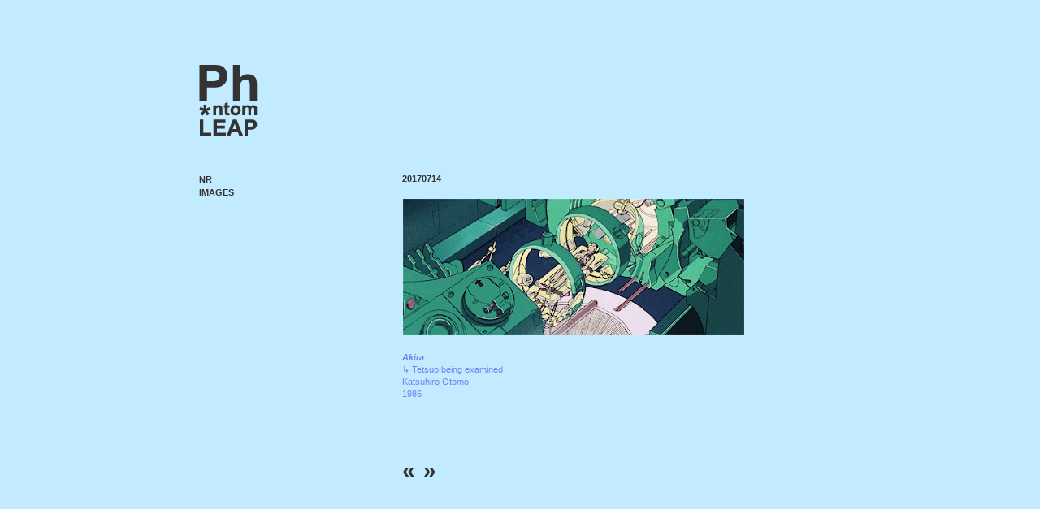

--- FILE ---
content_type: text/html; charset=UTF-8
request_url: https://www.phantomleap.com/2017/07/tetsuo.html
body_size: 8518
content:
<!DOCTYPE html>
<html class='v2' dir='ltr' xmlns='http://www.w3.org/1999/xhtml' xmlns:b='http://www.google.com/2005/gml/b' xmlns:data='http://www.google.com/2005/gml/data' xmlns:expr='http://www.google.com/2005/gml/expr'>
<head>
<link href='https://www.blogger.com/static/v1/widgets/335934321-css_bundle_v2.css' rel='stylesheet' type='text/css'/>
<meta content='IE=EmulateIE7' http-equiv='X-UA-Compatible'/>
<meta content='width=1100' name='viewport'/>
<meta content='text/html; charset=UTF-8' http-equiv='Content-Type'/>
<meta content='blogger' name='generator'/>
<link href='https://www.phantomleap.com/favicon.ico' rel='icon' type='image/x-icon'/>
<link href='https://www.phantomleap.com/2017/07/tetsuo.html' rel='canonical'/>
<link rel="alternate" type="application/atom+xml" title="Phantom Leap - Atom" href="https://www.phantomleap.com/feeds/posts/default" />
<link rel="alternate" type="application/rss+xml" title="Phantom Leap - RSS" href="https://www.phantomleap.com/feeds/posts/default?alt=rss" />
<link rel="service.post" type="application/atom+xml" title="Phantom Leap - Atom" href="https://www.blogger.com/feeds/855508091625774236/posts/default" />

<link rel="alternate" type="application/atom+xml" title="Phantom Leap - Atom" href="https://www.phantomleap.com/feeds/8864155688329065800/comments/default" />
<!--Can't find substitution for tag [blog.ieCssRetrofitLinks]-->
<link href='https://blogger.googleusercontent.com/img/b/R29vZ2xl/AVvXsEjnQ9NULCcKPsvKPyPnPEEWYCXXLPPsJ1HzM-WI8lYMo5NDJOx_CYPqK1YgHOpPBkObGwh0xR7c_6OO6fJUkVPRisAkbTKrWF5bnVVRgQW8DhGl5sQlTrJKGRgf6xcpeQEK8FrO1yWwkDPW/s420/' rel='image_src'/>
<meta content='https://www.phantomleap.com/2017/07/tetsuo.html' property='og:url'/>
<meta content='Tetsuo being examined' property='og:title'/>
<meta content='by Nicholas Rumas' property='og:description'/>
<meta content='https://blogger.googleusercontent.com/img/b/R29vZ2xl/AVvXsEjnQ9NULCcKPsvKPyPnPEEWYCXXLPPsJ1HzM-WI8lYMo5NDJOx_CYPqK1YgHOpPBkObGwh0xR7c_6OO6fJUkVPRisAkbTKrWF5bnVVRgQW8DhGl5sQlTrJKGRgf6xcpeQEK8FrO1yWwkDPW/w1200-h630-p-k-no-nu/' property='og:image'/>
<title>Phantom Leap: Tetsuo being examined</title>
<style id='page-skin-1' type='text/css'><!--
/*
-----------------------------------------------
Blogger Template Style
Name:     Simple
Designer: Josh Peterson
URL:      www.noaesthetic.com
----------------------------------------------- */
/* Variable definitions
====================
<Variable name="keycolor" description="Main Color" type="color" default="#66bbdd"/>
<Group description="Page Text" selector="body">
<Variable name="body.font" description="Font" type="font"
default="normal normal 12px Arial, Tahoma, Helvetica, FreeSans, sans-serif"/>
<Variable name="body.text.color" description="Text Color" type="color" default="#222222"/>
</Group>
<Group description="Backgrounds" selector=".body-fauxcolumns-outer">
<Variable name="body.background.color" description="Outer Background" type="color" default="#66bbdd"/>
<Variable name="content.background.color" description="Main Background" type="color" default="#ffffff"/>
<Variable name="header.background.color" description="Header Background" type="color" default="transparent"/>
</Group>
<Group description="Links" selector=".main-outer">
<Variable name="link.color" description="Link Color" type="color" default="#2288bb"/>
<Variable name="link.visited.color" description="Visited Color" type="color" default="#888888"/>
<Variable name="link.hover.color" description="Hover Color" type="color" default="#33aaff"/>
</Group>
<Group description="Blog Title" selector=".header h1">
<Variable name="header.font" description="Font" type="font"
default="normal normal 60px Arial, Tahoma, Helvetica, FreeSans, sans-serif"/>
<Variable name="header.text.color" description="Title Color" type="color" default="#3399bb" />
</Group>
<Group description="Blog Description" selector=".header .description">
<Variable name="description.text.color" description="Description Color" type="color"
default="#777777" />
</Group>
<Group description="Tabs Text" selector=".tabs-inner .widget li a">
<Variable name="tabs.font" description="Font" type="font"
default="normal normal 14px Arial, Tahoma, Helvetica, FreeSans, sans-serif"/>
<Variable name="tabs.text.color" description="Text Color" type="color" default="#999999"/>
<Variable name="tabs.selected.text.color" description="Selected Color" type="color" default="#000000"/>
</Group>
<Group description="Tabs Background" selector=".tabs-outer .PageList">
<Variable name="tabs.background.color" description="Background Color" type="color" default="#f5f5f5"/>
<Variable name="tabs.selected.background.color" description="Selected Color" type="color" default="#eeeeee"/>
</Group>
<Group description="Post Title" selector="h3.post-title, .comments h4">
<Variable name="post.title.font" description="Font" type="font"
default="bold 22px Arial, Tahoma, Helvetica, FreeSans, sans-serif"/>
</Group>
<Group description="Date Header" selector=".date-header">
<Variable name="date.header.color" description="Text Color" type="color"
default="#333333"/>
<Variable name="date.header.background.color" description="Background Color" type="color"
default="transparent"/>
</Group>
<Group description="Post Footer" selector=".post-footer">
<Variable name="post.footer.text.color" description="Text Color" type="color" default="#666666"/>
<Variable name="post.footer.background.color" description="Background Color" type="color"
default="#f9f9f9"/>
<Variable name="post.footer.border.color" description="Shadow Color" type="color" default="#eeeeee"/>
</Group>
<Group description="Gadgets" selector="h2">
<Variable name="widget.title.font" description="Title Font" type="font"
default="normal bold 11px Arial, Tahoma, Helvetica, FreeSans, sans-serif"/>
<Variable name="widget.title.text.color" description="Title Color" type="color" default="#000000"/>
<Variable name="widget.alternate.text.color" description="Alternate Color" type="color" default="#999999"/>
</Group>
<Group description="Images" selector=".main-inner">
<Variable name="image.background.color" description="Background Color" type="color" default="#ffffff"/>
<Variable name="image.border.color" description="Border Color" type="color" default="#eeeeee"/>
<Variable name="image.text.color" description="Caption Text Color" type="color" default="#333333"/>
</Group>
<Group description="Accents" selector=".content-inner">
<Variable name="body.rule.color" description="Separator Line Color" type="color" default="#eeeeee"/>
<Variable name="tabs.border.color" description="Tabs Border Color" type="color" default="#c2ebff"/>
</Group>
<Variable name="body.background" description="Body Background" type="background"
color="#c2ebff" default="$(color) none repeat scroll top left"/>
<Variable name="body.background.override" description="Body Background Override" type="string" default=""/>
<Variable name="body.background.gradient.cap" description="Body Gradient Cap" type="url"
default="url(http://www.blogblog.com/1kt/simple/gradients_light.png)"/>
<Variable name="body.background.gradient.tile" description="Body Gradient Tile" type="url"
default="url(http://www.blogblog.com/1kt/simple/body_gradient_tile_light.png)"/>
<Variable name="content.background.color.selector" description="Content Background Color Selector" type="string" default=".content-inner"/>
<Variable name="content.padding" description="Content Padding" type="length" default="10px"/>
<Variable name="content.padding.horizontal" description="Content Horizontal Padding" type="length" default="0"/>
<Variable name="content.shadow.spread" description="Content Shadow Spread" type="length" default="40px"/>
<Variable name="content.shadow.spread.webkit" description="Content Shadow Spread (WebKit)" type="length" default="5px"/>
<Variable name="content.shadow.spread.ie" description="Content Shadow Spread (IE)" type="length" default="10px"/>
<Variable name="main.border.width" description="Main Border Width" type="length" default="0"/>
<Variable name="header.background.gradient" description="Header Gradient" type="url" default="none"/>
<Variable name="header.shadow.offset.left" description="Header Shadow Offset Left" type="length" default="-1px"/>
<Variable name="header.shadow.offset.top" description="Header Shadow Offset Top" type="length" default="-1px"/>
<Variable name="header.shadow.spread" description="Header Shadow Spread" type="length" default="1px"/>
<Variable name="header.padding" description="Header Padding" type="length" default="30px"/>
<Variable name="header.border.size" description="Header Border Size" type="length" default="1px"/>
<Variable name="header.bottom.border.size" description="Header Bottom Border Size" type="length" default="0"/>
<Variable name="header.border.horizontalsize" description="Header Horizontal Border Size" type="length" default="0"/>
<Variable name="description.text.size" description="Description Text Size" type="string" default="140%"/>
<Variable name="tabs.margin.top" description="Tabs Margin Top" type="length" default="0" />
<Variable name="tabs.margin.side" description="Tabs Side Margin" type="length" default="30px" />
<Variable name="tabs.background.gradient" description="Tabs Background Gradient" type="url"
default="url(http://www.blogblog.com/1kt/simple/gradients_light.png)"/>
<Variable name="tabs.border.width" description="Tabs Border Width" type="length" default="1px"/>
<Variable name="tabs.bevel.border.width" description="Tabs Bevel Border Width" type="length" default="1px"/>
<Variable name="date.header.padding" description="Date Header Padding" type="string" default="inherit"/>
<Variable name="date.header.letterspacing" description="Date Header Letter Spacing" type="string" default="inherit"/>
<Variable name="date.header.margin" description="Date Header Margin" type="string" default="0 0 18px 0"/>
<Variable name="post.margin.bottom" description="Post Bottom Margin" type="length" default="25px"/>
<Variable name="image.border.small.size" description="Image Border Small Size" type="length" default="3px"/>
<Variable name="image.border.large.size" description="Image Border Large Size" type="length" default="5px"/>
<Variable name="page.width.selector" description="Page Width Selector" type="string" default=".region-inner"/>
<Variable name="page.width" description="Page Width" type="string" default="auto"/>
<Variable name="main.section.margin" description="Main Section Margin" type="length" default="15px"/>
<Variable name="main.padding" description="Main Padding" type="length" default="15px"/>
<Variable name="main.padding.top" description="Main Padding Top" type="length" default="30px"/>
<Variable name="main.padding.bottom" description="Main Padding Bottom" type="length" default="30px"/>
<Variable name="paging.background"
color="#c2ebff"
description="Background of blog paging area" type="background"
default="transparent none no-repeat scroll top center"/>
<Variable name="footer.bevel" description="Bevel border length of footer" type="length" default="0"/>
<Variable name="startSide" description="Side where text starts in blog language" type="automatic" default="left"/>
<Variable name="endSide" description="Side where text ends in blog language" type="automatic" default="right"/>
*/
/* Content
----------------------------------------------- */
body, .body-fauxcolumn-outer {
font: normal normal 10px Verdana, Geneva, sans-serif;
color: #333333;
background: #c2ebff none no-repeat scroll center center;
padding: 0 0 0 0;
background-attachment: scroll;
}
html body .content-outer {
min-width: 0;
max-width: 100%;
width: 100%;
}
#navbar {
display: none;
}
a:link {
text-decoration:none;
color: #7580f3;
}
a:visited {
text-decoration:none;
color: #7580f3;
}
a:hover {
text-decoration:none;
color: #7580f3;
}
.post-body a {
color: #7580f3;
}
h1 a, h2 a, h3 a {
color: #333 !important;
}
.body-fauxcolumn-outer .fauxcolumn-inner {
background: transparent none repeat scroll top left;
_background-image: none;
}
.body-fauxcolumn-outer .cap-top {
position: absolute;
z-index: 1;
height: 400px;
width: 100%;
background: #c2ebff none no-repeat scroll center center;
background-attachment: scroll;
}
.body-fauxcolumn-outer .cap-top .cap-left {
width: 100%;
background: transparent none repeat-x scroll top left;
_background-image: none;
}
.content-outer {
-moz-box-shadow: 0 0 0 rgba(0, 0, 0, .15);
-webkit-box-shadow: 0 0 0 rgba(0, 0, 0, .15);
-goog-ms-box-shadow: 0 0 0 #333333;
box-shadow: 0 0 0 rgba(0, 0, 0, .15);
margin-bottom: 1px;
}
.content-inner {
padding: 0 0;
}
.main-outer, .footer-outer {
background-color: #c2ebff;
}
a.home-link {
display: none;
}
/* Header
----------------------------------------------- */
.header-outer {
background: transparent none repeat-x scroll 0 -400px;
_background-image: none;
}
.Header h1 {
font: normal normal 70px Arial, Tahoma, Helvetica, FreeSans, sans-serif;
color: #333333;
text-shadow: 0 0 0 rgba(0, 0, 0, .2);
}
.Header h1 a {
color: #333333;
}
.Header .description {
font-size: 200%;
color: #333333;
}
.header-inner .Header .titlewrapper {
padding: 22px 30px;
}
.header-inner .Header .descriptionwrapper {
padding: 0 30px;
}
#header-inner a {
padding: 30px 0 0 0;
}
/* Tabs
----------------------------------------------- */
.tabs-inner .section:first-child {
border-top: 0 solid #c2ebff;
}
.tabs-inner .section:first-child ul {
margin-top: -0;
border-top: 0 solid #c2ebff;
border-left: 0 solid #c2ebff;
border-right: 0 solid #c2ebff;
}
.tabs-inner .widget ul {
background: transparent none repeat-x scroll 0 -800px;
_background-image: none;
border-bottom: 0 solid #c2ebff;
margin-top: 0;
margin-left: -0;
margin-right: -0;
}
.tabs-inner .widget li a {
display: inline-block;
padding: .6em 1em;
font: normal normal 20px Arial, Tahoma, Helvetica, FreeSans, sans-serif;
color: #333333;
border-left: 0 solid #c2ebff;
border-right: 0 solid #c2ebff;
}
.tabs-inner .widget li:first-child a {
border-left: none;
}
.tabs-inner .widget li.selected a, .tabs-inner .widget li a:hover {
color: #333333;
background-color: transparent;
text-decoration: none;
}
/* Columns
----------------------------------------------- */
.main-outer {
border-top: 1px solid #c2ebff;
}
.fauxcolumn-left-outer .fauxcolumn-inner {
border-right: 1px solid #c2ebff;
}
.fauxcolumn-right-outer .fauxcolumn-inner {
border-left: 1px solid #c2ebff;
}
/* Headings
----------------------------------------------- */
h2 {
margin: 0 0 1em 0;
font: normal bold 11px Arial, Tahoma, Helvetica, FreeSans, sans-serif;
color: #333333;
text-transform: uppercase;
}
/* Widgets
----------------------------------------------- */
.widget .zippy {
color: #333333;
text-shadow: 2px 2px 1px rgba(0, 0, 0, .1);
}
.widget .popular-posts ul {
list-style: none;
}
#TextList1 {
margin-top: -1px;
}
#TextList1 a {
display: block;
font: normal bold 11px Arial, Tahoma, Helvetica, FreeSans, sans-serif;
line-height: 16px;
color: #333333;
text-transform: uppercase;
}
#TextList1 h2 {
display: none;
}
#PageList1 {
display: none;
}
#LinkList1 {
padding: 0 0 0 15px;
width: 270px;
}
#LinkList1 ul {
list-style: none;
margin: 0;
padding: 0;
}
#LinkList1 ul li {
margin: 0;
padding: 0;
line-height: 1.4em;
}
.widget {
font-size: 11px;
}
.profile-name-link {
display: none;
}
.profile-link {
display: none;
}
.widget ul {
list-style: none;
margin: 0;
padding: 0;
}
.widget ul li {
margin: 0;
padding: 0;
line-height: 1.4em;
}
table.section-columns {
width: auto !important;
}
table.columns-2 td.columns-cell {
width: auto !important;
}
#Attribution1 {
display: none;
}
/* Posts
----------------------------------------------- */
.date-header span {
display: block;
background-color: transparent;
color: #333333;
padding: inherit;
letter-spacing: inherit;
margin: 0 0 18px 0;
}
.main-inner {
padding-top: 30px;
padding-bottom: 30px;
}
.main-inner .column-center-inner {
padding: 0 15px;
}
.main-inner .column-center-inner .section {
margin: 0 15px;
}
.post {
margin: 0 0 25px 0;
}
h3.post-title, .comments h4 {
font: bold 22px Arial, Tahoma, Helvetica, FreeSans, sans-serif;
margin: -2px 0 0;
}
.post-body {
/* font-size: 110%; */
line-height: 1.4;
position: relative;
}
.post-body img, .post-body .tr-caption-container, .Profile img, .Image img,
.BlogList .item-thumbnail img {
padding: 3px;
/* background: #ffffff;
border: 1px solid #eeeeee;
-moz-box-shadow: 1px 1px 5px rgba(0, 0, 0, .1);
-webkit-box-shadow: 1px 1px 5px rgba(0, 0, 0, .1);
box-shadow: 1px 1px 5px rgba(0, 0, 0, .1); */
border: none;
}
.post-body img, .post-body .tr-caption-container {
/* padding: 5px; */
padding: 1px;
}
.post-body .tr-caption-container {
color: #333333;
}
.post-body .tr-caption-container img {
padding: 0;
background: transparent;
border: none;
/* -moz-box-shadow: 0 0 0 rgba(0, 0, 0, .1);
-webkit-box-shadow: 0 0 0 rgba(0, 0, 0, .1);
box-shadow: 0 0 0 rgba(0, 0, 0, .1); */
}
.post-header {
margin: 0 0 1.5em;
line-height: 1.6;
font-size: 90%;
}
.post-footer {
margin: 20px -2px 0;
padding: 5px 10px;
color: #333333;
background-color: #c2ebff;
border-bottom: 1px solid #c2ebff;
line-height: 1.6;
font-size: 90%;
}
#comments .comment-author {
padding-top: 1.5em;
border-top: 1px solid #c2ebff;
background-position: 0 1.5em;
}
#comments .comment-author:first-child {
padding-top: 0;
border-top: none;
}
.avatar-image-container {
margin: .2em 0 0;
}
#comments .avatar-image-container img {
border: 1px solid #eeeeee;
}
/* Accents
---------------------------------------------- */
.section-columns td.columns-cell {
border-left: 1px solid #c2ebff;
width: auto !important;
}
.blog-pager {
background: transparent none no-repeat scroll top center;
}
.blog-pager-older-link, .home-link,
.blog-pager-newer-link {
background-color: #c2ebff;
padding: 5px 0;
}
a.blog-pager-newer-link, a.blog-pager-older-link {
font: bold 22px Arial, Tahoma, Helvetica, FreeSans, sans-serif;
font-size: 28px;
color: #333 !important;
}
.footer-outer {
border-top: 0 dashed #bbbbbb;
}
.footer-inner {
padding: 30px 0 !important;
}
/* Mobile
----------------------------------------------- */
.mobile .content-outer {
-webkit-box-shadow: 0 0 3px rgba(0, 0, 0, .15);
box-shadow: 0 0 3px rgba(0, 0, 0, .15);
padding: 0 0;
}
body.mobile .AdSense {
margin: 0 -0;
}
.mobile .tabs-inner .widget ul {
margin-left: 0;
margin-right: 0;
}
.mobile .post {
margin: 0;
}
.mobile .main-inner .column-center-inner .section {
margin: 0;
}
.mobile .date-header span {
padding: 0.1em 10px;
margin: 0 -10px;
}
.mobile h3.post-title {
margin: 0;
}
.mobile .blog-pager {
background: transparent;
}
.mobile .footer-outer {
border-top: none;
}
.mobile .main-inner, .mobile .footer-inner {
background-color: #c2ebff;
}
.mobile-index-contents {
color: #333333;
}
.mobile-link-button {
background-color: #7580f3;
}
.mobile-link-button a:link, .mobile-link-button a:visited {
color: #c2ebff;
}
.mobile .body-fauxcolumn-outer .cap-top {
background-size: 100% auto;
}
#blog-pager-older-link {
float: none;
}
#blog-pager-newer-link {
float: none;
margin-right: 15px;
}
#blog-pager {
text-align: left;
}#blog-pager-older-link {
float: none;
}
#blog-pager-newer-link {
float: none;
margin-right: 15px;
}
#blog-pager {
text-align: left;
}#blog-pager-older-link {
float: none;
}
#blog-pager-newer-link {
float: none;
margin-right: 15px;
}
#blog-pager {
text-align: left;
}#blog-pager-older-link {
float: none;
}
#blog-pager-newer-link {
float: none;
margin-right: 15px;
}
#blog-pager {
text-align: left;
}#blog-pager-older-link {
float: none;
}
#blog-pager-newer-link {
float: none;
margin-right: 7px;
}
#blog-pager {
text-align: left;
}#blog-pager-older-link {
float: none;
}
#blog-pager-newer-link {
float: none;
margin-right: 7px;
}
#blog-pager {
text-align: left;
}#blog-pager-older-link {
float: none;
}
#blog-pager-newer-link {
float: none;
margin-right: 7px;
}
#blog-pager {
text-align: left;
}
--></style>
<style id='template-skin-1' type='text/css'><!--
body {
min-width: 850px;
}
.content-outer, .content-fauxcolumn-outer, .region-inner {
min-width: 850px;
max-width: 850px;
_width: 850px;
}
.main-inner .columns {
padding-left: 250px;
padding-right: 0px;
}
.main-inner .fauxcolumn-center-outer {
left: 250px;
right: 0px;
/* IE6 does not respect left and right together */
_width: expression(this.parentNode.offsetWidth -
parseInt("250px") -
parseInt("0px") + 'px');
}
.main-inner .fauxcolumn-left-outer {
width: 250px;
}
.main-inner .fauxcolumn-right-outer {
width: 0px;
}
.main-inner .column-left-outer {
width: 250px;
right: 100%;
margin-left: -250px;
}
.main-inner .column-right-outer {
width: 0px;
margin-right: -0px;
}
#layout {
min-width: 0;
}
#layout .content-outer {
min-width: 0;
width: 800px;
}
#layout .region-inner {
min-width: 0;
width: auto;
}
--></style>
<link href='https://www.blogger.com/dyn-css/authorization.css?targetBlogID=855508091625774236&amp;zx=9a14c450-1fd4-4195-b69a-7185333e801f' media='none' onload='if(media!=&#39;all&#39;)media=&#39;all&#39;' rel='stylesheet'/><noscript><link href='https://www.blogger.com/dyn-css/authorization.css?targetBlogID=855508091625774236&amp;zx=9a14c450-1fd4-4195-b69a-7185333e801f' rel='stylesheet'/></noscript>
<meta name='google-adsense-platform-account' content='ca-host-pub-1556223355139109'/>
<meta name='google-adsense-platform-domain' content='blogspot.com'/>

</head>
<body class='loading'>
<div class='navbar section' id='navbar'><div class='widget Navbar' data-version='1' id='Navbar1'><script type="text/javascript">
    function setAttributeOnload(object, attribute, val) {
      if(window.addEventListener) {
        window.addEventListener('load',
          function(){ object[attribute] = val; }, false);
      } else {
        window.attachEvent('onload', function(){ object[attribute] = val; });
      }
    }
  </script>
<div id="navbar-iframe-container"></div>
<script type="text/javascript" src="https://apis.google.com/js/platform.js"></script>
<script type="text/javascript">
      gapi.load("gapi.iframes:gapi.iframes.style.bubble", function() {
        if (gapi.iframes && gapi.iframes.getContext) {
          gapi.iframes.getContext().openChild({
              url: 'https://www.blogger.com/navbar/855508091625774236?po\x3d8864155688329065800\x26origin\x3dhttps://www.phantomleap.com',
              where: document.getElementById("navbar-iframe-container"),
              id: "navbar-iframe"
          });
        }
      });
    </script><script type="text/javascript">
(function() {
var script = document.createElement('script');
script.type = 'text/javascript';
script.src = '//pagead2.googlesyndication.com/pagead/js/google_top_exp.js';
var head = document.getElementsByTagName('head')[0];
if (head) {
head.appendChild(script);
}})();
</script>
</div></div>
<div class='body-fauxcolumns'>
<div class='fauxcolumn-outer body-fauxcolumn-outer'>
<div class='cap-top'>
<div class='cap-left'></div>
<div class='cap-right'></div>
</div>
<div class='fauxborder-left'>
<div class='fauxborder-right'></div>
<div class='fauxcolumn-inner'>
</div>
</div>
<div class='cap-bottom'>
<div class='cap-left'></div>
<div class='cap-right'></div>
</div>
</div>
</div>
<div class='content'>
<div class='content-fauxcolumns'>
<div class='fauxcolumn-outer content-fauxcolumn-outer'>
<div class='cap-top'>
<div class='cap-left'></div>
<div class='cap-right'></div>
</div>
<div class='fauxborder-left'>
<div class='fauxborder-right'></div>
<div class='fauxcolumn-inner'>
</div>
</div>
<div class='cap-bottom'>
<div class='cap-left'></div>
<div class='cap-right'></div>
</div>
</div>
</div>
<div class='content-outer'>
<div class='content-cap-top cap-top'>
<div class='cap-left'></div>
<div class='cap-right'></div>
</div>
<div class='fauxborder-left content-fauxborder-left'>
<div class='fauxborder-right content-fauxborder-right'></div>
<div class='content-inner'>
<header>
<div class='header-outer'>
<div class='header-cap-top cap-top'>
<div class='cap-left'></div>
<div class='cap-right'></div>
</div>
<div class='fauxborder-left header-fauxborder-left'>
<div class='fauxborder-right header-fauxborder-right'></div>
<div class='region-inner header-inner'>
<div class='header section' id='header'><div class='widget Header' data-version='1' id='Header1'>
<div id='header-inner'>
<a href='https://www.phantomleap.com/' style='display: block'>
<img alt='Phantom Leap' height='153px; ' id='Header1_headerimg' src='https://blogger.googleusercontent.com/img/b/R29vZ2xl/AVvXsEjDW27AOwjerRZUPgd-zIfqiydnXXU0KyZ9utHho8kU0fyBS7XSucLOx9679bmHQGb4UQgws0z_CvSVF7YSQ73NZOtY3W3pFHrsWf0FyTRxYvlnKNjONO2x1S-1g75Nmjc85VoGnn1XkxOd/s1600/PLv2+header+850x153.png' style='display: block' width='850px; '/>
</a>
</div>
</div></div>
</div>
</div>
<div class='header-cap-bottom cap-bottom'>
<div class='cap-left'></div>
<div class='cap-right'></div>
</div>
</div>
</header>
<div class='tabs-outer'>
<div class='tabs-cap-top cap-top'>
<div class='cap-left'></div>
<div class='cap-right'></div>
</div>
<div class='fauxborder-left tabs-fauxborder-left'>
<div class='fauxborder-right tabs-fauxborder-right'></div>
<div class='region-inner tabs-inner'>
<div class='tabs section' id='crosscol'><div class='widget HTML' data-version='1' id='HTML1'>
<div class='widget-content'>
<script type='text/javascript'>
window.onload = function()
{
document.onkeyup = function(event)
{
if (document.activeElement.nodeName == 'TEXTAREA' || document.activeElement.nodeName == 'INPUT') return;
event = event || window.event;
switch(event.keyCode)
{
case 37:
var newerLink = document.getElementById('Blog1_blog-pager-newer-link');
if(newerLink !=null) window.location.href = newerLink.href;
break;
case 39:
var olderLink = document.getElementById('Blog1_blog-pager-older-link');
if(olderLink!=null) window.location.href = olderLink.href;
}
};
};
</script>
</div>
</div></div>
<div class='tabs no-items section' id='crosscol-overflow'></div>
</div>
</div>
<div class='tabs-cap-bottom cap-bottom'>
<div class='cap-left'></div>
<div class='cap-right'></div>
</div>
</div>
<div class='main-outer'>
<div class='main-cap-top cap-top'>
<div class='cap-left'></div>
<div class='cap-right'></div>
</div>
<div class='fauxborder-left main-fauxborder-left'>
<div class='fauxborder-right main-fauxborder-right'></div>
<div class='region-inner main-inner'>
<div class='columns fauxcolumns'>
<div class='fauxcolumn-outer fauxcolumn-center-outer'>
<div class='cap-top'>
<div class='cap-left'></div>
<div class='cap-right'></div>
</div>
<div class='fauxborder-left'>
<div class='fauxborder-right'></div>
<div class='fauxcolumn-inner'>
</div>
</div>
<div class='cap-bottom'>
<div class='cap-left'></div>
<div class='cap-right'></div>
</div>
</div>
<div class='fauxcolumn-outer fauxcolumn-left-outer'>
<div class='cap-top'>
<div class='cap-left'></div>
<div class='cap-right'></div>
</div>
<div class='fauxborder-left'>
<div class='fauxborder-right'></div>
<div class='fauxcolumn-inner'>
</div>
</div>
<div class='cap-bottom'>
<div class='cap-left'></div>
<div class='cap-right'></div>
</div>
</div>
<div class='fauxcolumn-outer fauxcolumn-right-outer'>
<div class='cap-top'>
<div class='cap-left'></div>
<div class='cap-right'></div>
</div>
<div class='fauxborder-left'>
<div class='fauxborder-right'></div>
<div class='fauxcolumn-inner'>
</div>
</div>
<div class='cap-bottom'>
<div class='cap-left'></div>
<div class='cap-right'></div>
</div>
</div>
<!-- corrects IE6 width calculation -->
<div class='columns-inner'>
<div class='column-center-outer'>
<div class='column-center-inner'>
<div class='main section' id='main'><div class='widget Blog' data-version='1' id='Blog1'>
<div class='blog-posts hfeed'>
<!--Can't find substitution for tag [defaultAdStart]-->

          <div class="date-outer">
        
<h2 class='date-header'><span>20170714</span></h2>

          <div class="date-posts">
        
<div class='post-outer'>
<div class='post hentry'>
<a name='8864155688329065800'></a>
<h3 class='post-title entry-title'>
Tetsuo being examined
</h3>
<div class='post-header'>
<div class='post-header-line-1'></div>
</div>
<div class='post-body entry-content' id='post-body-8864155688329065800'>
<a href="https://photos.google.com/share/AF1QipOvbNjMr6Hndj_dRcZkdyjZaCY0cDCvTeD0BiJrrsrVRIe5f_2ejAm89DKg3p9-aw/photo/AF1QipMSRfACj__MjtIewxV_2LorDVjhdm9qvVzBZytp?key=d3psd3hkQXZMNlZwUlhOd2oyV1ZKQVpPUFU5LU1n"><img src="https://blogger.googleusercontent.com/img/b/R29vZ2xl/AVvXsEjnQ9NULCcKPsvKPyPnPEEWYCXXLPPsJ1HzM-WI8lYMo5NDJOx_CYPqK1YgHOpPBkObGwh0xR7c_6OO6fJUkVPRisAkbTKrWF5bnVVRgQW8DhGl5sQlTrJKGRgf6xcpeQEK8FrO1yWwkDPW/s420/" /></a><br />
<br />
<a href="http://www.phantomleap.com/2017/07/tetsuo.html"><b><i>Akira</i></b><br />
&#8627; Tetsuo being examined<br />
Katsuhiro Otomo<br />
1986</a><br />
<style>.post-title {display:none;}</style>
<div style='clear: both;'></div>
</div>
<div class='post-footer'>
<div class='post-footer-line post-footer-line-1'><span class='post-comment-link'>
</span>
<span class='post-icons'>
</span>
</div>
<div class='post-footer-line post-footer-line-2'></div>
<div class='post-footer-line post-footer-line-3'></div>
</div>
</div>
<div class='comments' id='comments'>
<a name='comments'></a>
</div>
</div>

        </div></div>
      
<!--Can't find substitution for tag [adEnd]-->
</div>
<div class='blog-pager' id='blog-pager'>
<span id='blog-pager-newer-link'>
<a class='blog-pager-newer-link' href='https://www.phantomleap.com/2017/07/gorilla-mother-w-baby.html' id='Blog1_blog-pager-newer-link' title='Newer Post'>&#171;</a>
</span>
<span id='blog-pager-older-link'>
<a class='blog-pager-older-link' href='https://www.phantomleap.com/2017/07/superman-and-batman.html' id='Blog1_blog-pager-older-link' title='Older Post'>&#187;</a>
</span>
<a class='home-link' href='https://www.phantomleap.com/'>Home</a>
</div>
<div class='clear'></div>
</div></div>
</div>
</div>
<div class='column-left-outer'>
<div class='column-left-inner'>
<aside>
<div class='sidebar section' id='sidebar-left-1'><div class='widget PageList' data-version='1' id='PageList1'>
<h2>Pages</h2>
<div class='widget-content'>
<ul>
<li><a href='https://www.phantomleap.com/'>Home</a></li>
</ul>
</div>
</div><div class='widget TextList' data-version='1' id='TextList1'>
<h2>Links</h2>
<div class='widget-content'>
<ul>
<li><a class="g-profile" href="https://twitter.com/phantomleap" target="_blank">NR</a></li>
<li><a href="https://goo.gl/photos/c324NvRBbX6Q1Hrh6">Images</a></li>
</ul>
</div>
</div></div>
</aside>
</div>
</div>
<div class='column-right-outer'>
<div class='column-right-inner'>
<aside>
</aside>
</div>
</div>
</div>
<div style='clear: both'></div>
<!-- columns -->
</div>
<!-- main -->
</div>
</div>
<div class='main-cap-bottom cap-bottom'>
<div class='cap-left'></div>
<div class='cap-right'></div>
</div>
</div>
<footer>
<div class='footer-outer'>
<div class='footer-cap-top cap-top'>
<div class='cap-left'></div>
<div class='cap-right'></div>
</div>
<div class='fauxborder-left footer-fauxborder-left'>
<div class='fauxborder-right footer-fauxborder-right'></div>
<div class='region-inner footer-inner'>
<div class='foot no-items section' id='footer-1'></div>
<table border='0' cellpadding='0' cellspacing='0' class='section-columns columns-2'>
<tbody>
<tr>
<td class='first columns-cell'>
<div class='foot no-items section' id='footer-2-1'></div>
</td>
<td class='columns-cell'>
<div class='foot no-items section' id='footer-2-2'></div>
</td>
</tr>
</tbody>
</table>
<!-- outside of the include in order to lock Attribution widget -->
<div class='foot section' id='footer-3'><div class='widget Attribution' data-version='1' id='Attribution1'>
<div class='widget-content' style='text-align: center;'>
Powered by <a href='https://www.blogger.com' target='_blank'>Blogger</a>.
</div>
<div class='clear'></div>
</div></div>
</div>
</div>
<div class='footer-cap-bottom cap-bottom'>
<div class='cap-left'></div>
<div class='cap-right'></div>
</div>
</div>
</footer>
<!-- content -->
</div>
</div>
<div class='content-cap-bottom cap-bottom'>
<div class='cap-left'></div>
<div class='cap-right'></div>
</div>
</div>
</div>
<script type='text/javascript'>
    window.setTimeout(function() {
        document.body.className = document.body.className.replace('loading', '');
      }, 10);
  </script>

<script type="text/javascript" src="https://www.blogger.com/static/v1/widgets/719476776-widgets.js"></script>
<script type='text/javascript'>
window['__wavt'] = 'AOuZoY5zgXrsMXmYPTwd3bDR7SwzD0HSTw:1769192747656';_WidgetManager._Init('//www.blogger.com/rearrange?blogID\x3d855508091625774236','//www.phantomleap.com/2017/07/tetsuo.html','855508091625774236');
_WidgetManager._SetDataContext([{'name': 'blog', 'data': {'blogId': '855508091625774236', 'title': 'Phantom Leap', 'url': 'https://www.phantomleap.com/2017/07/tetsuo.html', 'canonicalUrl': 'https://www.phantomleap.com/2017/07/tetsuo.html', 'homepageUrl': 'https://www.phantomleap.com/', 'searchUrl': 'https://www.phantomleap.com/search', 'canonicalHomepageUrl': 'https://www.phantomleap.com/', 'blogspotFaviconUrl': 'https://www.phantomleap.com/favicon.ico', 'bloggerUrl': 'https://www.blogger.com', 'hasCustomDomain': true, 'httpsEnabled': true, 'enabledCommentProfileImages': false, 'gPlusViewType': 'FILTERED_POSTMOD', 'adultContent': false, 'analyticsAccountNumber': '', 'encoding': 'UTF-8', 'locale': 'en', 'localeUnderscoreDelimited': 'en', 'languageDirection': 'ltr', 'isPrivate': false, 'isMobile': false, 'isMobileRequest': false, 'mobileClass': '', 'isPrivateBlog': false, 'isDynamicViewsAvailable': true, 'feedLinks': '\x3clink rel\x3d\x22alternate\x22 type\x3d\x22application/atom+xml\x22 title\x3d\x22Phantom Leap - Atom\x22 href\x3d\x22https://www.phantomleap.com/feeds/posts/default\x22 /\x3e\n\x3clink rel\x3d\x22alternate\x22 type\x3d\x22application/rss+xml\x22 title\x3d\x22Phantom Leap - RSS\x22 href\x3d\x22https://www.phantomleap.com/feeds/posts/default?alt\x3drss\x22 /\x3e\n\x3clink rel\x3d\x22service.post\x22 type\x3d\x22application/atom+xml\x22 title\x3d\x22Phantom Leap - Atom\x22 href\x3d\x22https://www.blogger.com/feeds/855508091625774236/posts/default\x22 /\x3e\n\n\x3clink rel\x3d\x22alternate\x22 type\x3d\x22application/atom+xml\x22 title\x3d\x22Phantom Leap - Atom\x22 href\x3d\x22https://www.phantomleap.com/feeds/8864155688329065800/comments/default\x22 /\x3e\n', 'meTag': '', 'adsenseHostId': 'ca-host-pub-1556223355139109', 'adsenseHasAds': false, 'adsenseAutoAds': false, 'boqCommentIframeForm': true, 'loginRedirectParam': '', 'view': '', 'dynamicViewsCommentsSrc': '//www.blogblog.com/dynamicviews/4224c15c4e7c9321/js/comments.js', 'dynamicViewsScriptSrc': '//www.blogblog.com/dynamicviews/00d9e3c56f0dbcee', 'plusOneApiSrc': 'https://apis.google.com/js/platform.js', 'disableGComments': true, 'interstitialAccepted': false, 'sharing': {'platforms': [{'name': 'Get link', 'key': 'link', 'shareMessage': 'Get link', 'target': ''}, {'name': 'Facebook', 'key': 'facebook', 'shareMessage': 'Share to Facebook', 'target': 'facebook'}, {'name': 'BlogThis!', 'key': 'blogThis', 'shareMessage': 'BlogThis!', 'target': 'blog'}, {'name': 'X', 'key': 'twitter', 'shareMessage': 'Share to X', 'target': 'twitter'}, {'name': 'Pinterest', 'key': 'pinterest', 'shareMessage': 'Share to Pinterest', 'target': 'pinterest'}, {'name': 'Email', 'key': 'email', 'shareMessage': 'Email', 'target': 'email'}], 'disableGooglePlus': true, 'googlePlusShareButtonWidth': 0, 'googlePlusBootstrap': '\x3cscript type\x3d\x22text/javascript\x22\x3ewindow.___gcfg \x3d {\x27lang\x27: \x27en\x27};\x3c/script\x3e'}, 'hasCustomJumpLinkMessage': true, 'jumpLinkMessage': 'cont\x27d \xbb', 'pageType': 'item', 'postId': '8864155688329065800', 'postImageThumbnailUrl': 'https://blogger.googleusercontent.com/img/b/R29vZ2xl/AVvXsEjnQ9NULCcKPsvKPyPnPEEWYCXXLPPsJ1HzM-WI8lYMo5NDJOx_CYPqK1YgHOpPBkObGwh0xR7c_6OO6fJUkVPRisAkbTKrWF5bnVVRgQW8DhGl5sQlTrJKGRgf6xcpeQEK8FrO1yWwkDPW/s72-c/', 'postImageUrl': 'https://blogger.googleusercontent.com/img/b/R29vZ2xl/AVvXsEjnQ9NULCcKPsvKPyPnPEEWYCXXLPPsJ1HzM-WI8lYMo5NDJOx_CYPqK1YgHOpPBkObGwh0xR7c_6OO6fJUkVPRisAkbTKrWF5bnVVRgQW8DhGl5sQlTrJKGRgf6xcpeQEK8FrO1yWwkDPW/s420/', 'pageName': 'Tetsuo being examined', 'pageTitle': 'Phantom Leap: Tetsuo being examined', 'metaDescription': ''}}, {'name': 'features', 'data': {}}, {'name': 'messages', 'data': {'edit': 'Edit', 'linkCopiedToClipboard': 'Link copied to clipboard!', 'ok': 'Ok', 'postLink': 'Post Link'}}, {'name': 'template', 'data': {'name': 'custom', 'localizedName': 'Custom', 'isResponsive': false, 'isAlternateRendering': false, 'isCustom': true}}, {'name': 'view', 'data': {'classic': {'name': 'classic', 'url': '?view\x3dclassic'}, 'flipcard': {'name': 'flipcard', 'url': '?view\x3dflipcard'}, 'magazine': {'name': 'magazine', 'url': '?view\x3dmagazine'}, 'mosaic': {'name': 'mosaic', 'url': '?view\x3dmosaic'}, 'sidebar': {'name': 'sidebar', 'url': '?view\x3dsidebar'}, 'snapshot': {'name': 'snapshot', 'url': '?view\x3dsnapshot'}, 'timeslide': {'name': 'timeslide', 'url': '?view\x3dtimeslide'}, 'isMobile': false, 'title': 'Tetsuo being examined', 'description': 'by Nicholas Rumas', 'featuredImage': 'https://blogger.googleusercontent.com/img/b/R29vZ2xl/AVvXsEjnQ9NULCcKPsvKPyPnPEEWYCXXLPPsJ1HzM-WI8lYMo5NDJOx_CYPqK1YgHOpPBkObGwh0xR7c_6OO6fJUkVPRisAkbTKrWF5bnVVRgQW8DhGl5sQlTrJKGRgf6xcpeQEK8FrO1yWwkDPW/s420/', 'url': 'https://www.phantomleap.com/2017/07/tetsuo.html', 'type': 'item', 'isSingleItem': true, 'isMultipleItems': false, 'isError': false, 'isPage': false, 'isPost': true, 'isHomepage': false, 'isArchive': false, 'isLabelSearch': false, 'postId': 8864155688329065800}}]);
_WidgetManager._RegisterWidget('_NavbarView', new _WidgetInfo('Navbar1', 'navbar', document.getElementById('Navbar1'), {}, 'displayModeFull'));
_WidgetManager._RegisterWidget('_HeaderView', new _WidgetInfo('Header1', 'header', document.getElementById('Header1'), {}, 'displayModeFull'));
_WidgetManager._RegisterWidget('_HTMLView', new _WidgetInfo('HTML1', 'crosscol', document.getElementById('HTML1'), {}, 'displayModeFull'));
_WidgetManager._RegisterWidget('_BlogView', new _WidgetInfo('Blog1', 'main', document.getElementById('Blog1'), {'cmtInteractionsEnabled': false}, 'displayModeFull'));
_WidgetManager._RegisterWidget('_PageListView', new _WidgetInfo('PageList1', 'sidebar-left-1', document.getElementById('PageList1'), {'title': 'Pages', 'links': [{'isCurrentPage': false, 'href': 'https://www.phantomleap.com/', 'title': 'Home'}], 'mobile': false, 'showPlaceholder': true, 'hasCurrentPage': false}, 'displayModeFull'));
_WidgetManager._RegisterWidget('_TextListView', new _WidgetInfo('TextList1', 'sidebar-left-1', document.getElementById('TextList1'), {}, 'displayModeFull'));
_WidgetManager._RegisterWidget('_AttributionView', new _WidgetInfo('Attribution1', 'footer-3', document.getElementById('Attribution1'), {}, 'displayModeFull'));
</script>
</body>
</html>